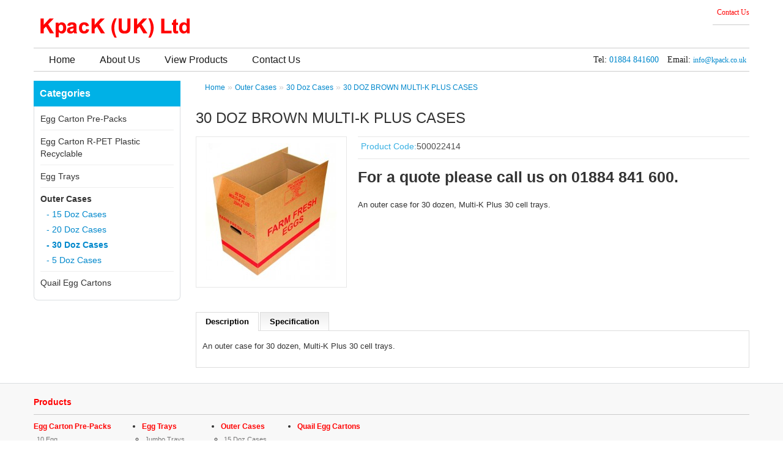

--- FILE ---
content_type: text/html; charset=utf-8
request_url: http://www.kpack.co.uk/outer-cases/30-doz-cases?product_id=58
body_size: 3852
content:
 <!DOCTYPE html>
	<html dir="ltr" lang="en">	
		<head>		
			<meta charset="UTF-8" />	
			<meta name="robots" content="all" />			
			<title>30 DOZ BROWN MULTI-K PLUS CASES</title>		
			<base href="http://www.kpack.co.uk/" />		
						
				<meta name="description" content="Egg boxes and cartons in Exeter, Devon." />		
					
						
				<meta name="keywords" content="carton, box, boxes, eggs, egg, devon, exeter" />		
									
				<link href="http://www.kpack.co.uk/image/data/cart.png?v=2" rel="icon" />		
					
						
				<link href="http://www.kpack.co.uk/index.php?route=product/product&amp;product_id=58" rel="canonical" />		
					
			<link rel="stylesheet" type="text/css" href="catalog/view/theme/default/stylesheet/stylesheet.css" />		
						
				<link rel="stylesheet" type="text/css" href="catalog/view/javascript/jquery/colorbox/colorbox.css" media="screen" />		
							
			<script type="text/javascript" src="catalog/view/javascript/jquery/jquery-1.7.1.min.js"></script>		
			<script type="text/javascript" src="catalog/view/javascript/jquery/ui/jquery-ui-1.8.16.custom.min.js"></script>		
			<script type="text/javascript" src="catalog/view/javascript/jquery/bootstrap.js"></script>		
			<link rel="stylesheet" type="text/css" href="catalog/view/theme/default/stylesheet/bootstrap.css" />		
			<link rel="stylesheet" type="text/css" href="catalog/view/theme/default/stylesheet/bootstrap-responsive.css" />			
			<link rel="stylesheet" type="text/css" href="catalog/view/javascript/jquery/ui/themes/ui-lightness/jquery-ui-1.8.16.custom.css" />		
			<script type="text/javascript" src="catalog/view/javascript/common.js"></script>		
						
				<script type="text/javascript" src="catalog/view/javascript/jquery/tabs.js"></script>		
						
				<script type="text/javascript" src="catalog/view/javascript/jquery/colorbox/jquery.colorbox-min.js"></script>		
							
			<!--[if IE 7]> 		
				<link rel="stylesheet" type="text/css" href="catalog/view/theme/default/stylesheet/ie7.css" />		
			<![endif]-->		
			<!--[if lt IE 7]>		
				<link rel="stylesheet" type="text/css" href="catalog/view/theme/default/stylesheet/ie6.css" />		
				<script type="text/javascript" src="catalog/view/javascript/DD_belatedPNG_0.0.8a-min.js"></script>		
				<script type="text/javascript">		DD_belatedPNG.fix('#logo img');		</script>		
			<![endif]-->		
					
			<script>
  (function(i,s,o,g,r,a,m){i['GoogleAnalyticsObject']=r;i[r]=i[r]||function(){
  (i[r].q=i[r].q||[]).push(arguments)},i[r].l=1*new Date();a=s.createElement(o),
  m=s.getElementsByTagName(o)[0];a.async=1;a.src=g;m.parentNode.insertBefore(a,m)
  })(window,document,'script','//www.google-analytics.com/analytics.js','ga');

  ga('create', 'UA-54362462-1', 'auto');
  ga('send', 'pageview');

</script>	
		</head>
		
		<body>
			<div id="containerWrapper">	
				<div id="container">		
					<div id="header">			
						<div class="row-fluid">							
							<div class="span6">					
														
									<div id="logo"><a href="/"><img src="http://www.kpack.co.uk/image/data/logo.png" title="Kpack Uk Ltd" alt="Kpack Uk Ltd" /></a></div>
												
							</div>				
							<div class="span6">					
								<div id="headerStrip">									
									<div class="links">	
																				<a href="/contact-us">Contact Us</a>						
									</div>					
								</div>					
								<div id="cart">
	<div class="heading">
			</div>
	<div class="content">
		    <div class="empty">Your shopping cart is empty!</div>
      </div>
</div>				
							</div>										
						</div>				
					</div>				
					<div id="menu">	
						<div class="navbar">							
							<div class="navWrap"> <a class="btn btn-navbar" data-toggle="collapse" data-target=".nav-collapse"> <span class="icon-bar"></span> <span class="icon-bar"></span> <span class="icon-bar"></span> </a>
								<div class="nav-collapse">
									<ul>				
										<li><a href="/">Home</a></li>				
										<li><a href="http://www.kpack.co.uk/about-us">About Us</a></li>				
										<li><a href="/products">View Products</a></li>				
										<li><a href="/contact-us">Contact Us</a></li>			
									</ul>	
								</div>
							</div>							
						</div>
						<p class="contact"><span>Tel: </span>01884 841600 <span>Email: </span><a href="info@kpack.co.uk">info@kpack.co.uk</a></p>
					</div>				
						
					<div id="notification"></div>
			<div id="column-left">
    <div class="box">  <div class="box-heading">Categories</div>
  <div class="box-content">
    <ul class="box-category">
            <li>
                <a href="http://www.kpack.co.uk/pre-pack">Egg Carton Pre-Packs</a>
                        <ul>
                    <li>
                        <a href="http://www.kpack.co.uk/pre-pack/free-range"> - 6 Egg Free Range</a>
                      </li>
                    <li>
                        <a href="http://www.kpack.co.uk/pre-pack/jumbo"> - 6 Egg Jumbo</a>
                      </li>
                    <li>
                        <a href="http://www.kpack.co.uk/pre-pack/plain"> - 6 Egg Plain</a>
                      </li>
                    <li>
                        <a href="http://www.kpack.co.uk/pre-pack/label"> - 6 Egg Stock Label Packs</a>
                      </li>
                    <li>
                        <a href="http://www.kpack.co.uk/pre-pack/sta-printed"> - 6 Egg Stock Print Packs</a>
                      </li>
                  </ul>
              </li>
            <li>
                <a href="http://www.kpack.co.uk/Clear-Plastic">Egg Carton R-PET Plastic Recyclable</a>
                      </li>
            <li>
                <a href="http://www.kpack.co.uk/trays">Egg Trays</a>
                        <ul>
                    <li>
                        <a href="http://www.kpack.co.uk/trays/jumbo-trays"> - Jumbo Trays</a>
                      </li>
                    <li>
                        <a href="http://www.kpack.co.uk/trays/multi-k-trays"> - Multi-K Trays</a>
                      </li>
                  </ul>
              </li>
            <li>
                <a href="http://www.kpack.co.uk/outer-cases" class="active">Outer Cases</a>
                        <ul>
                    <li>
                        <a href="http://www.kpack.co.uk/outer-cases/15-doz-cases"> - 15 Doz Cases</a>
                      </li>
                    <li>
                        <a href="http://www.kpack.co.uk/outer-cases/20-doz-cases"> - 20 Doz Cases</a>
                      </li>
                    <li>
                        <a href="http://www.kpack.co.uk/outer-cases/30-doz-cases" class="active"> - 30 Doz Cases</a>
                      </li>
                    <li>
                        <a href="http://www.kpack.co.uk/outer-cases/5-doz-cases"> - 5 Doz Cases</a>
                      </li>
                  </ul>
              </li>
            <li>
                <a href="http://www.kpack.co.uk/quail">Quail Egg Cartons</a>
                      </li>
          </ul>
  </div>
</div>
  </div>
 
<div id="content">
		<div class="breadcrumb">
					<a href="http://www.kpack.co.uk/index.php?route=common/home">Home</a>
					 &raquo; <a href="http://www.kpack.co.uk/outer-cases">Outer Cases</a>
					 &raquo; <a href="http://www.kpack.co.uk/outer-cases/30-doz-cases">30 Doz Cases</a>
					 &raquo; <a href="http://www.kpack.co.uk/outer-cases/30-doz-cases?product_id=58">30 DOZ BROWN MULTI-K PLUS CASES</a>
			</div>
	<h1>30 DOZ BROWN MULTI-K PLUS CASES</h1>
	<div class="product-info">
					<div class="left">
									<div class="image"><a href="http://www.kpack.co.uk/image/cache/data/Outer Cases/22414 - 30 DOZ BROWN MULTI-K PLUS CASES-600x600.JPG" title="30 DOZ BROWN MULTI-K PLUS CASES" class="colorbox"><img src="http://www.kpack.co.uk/image/cache/data/Outer Cases/22414 - 30 DOZ BROWN MULTI-K PLUS CASES-225x225.JPG" title="30 DOZ BROWN MULTI-K PLUS CASES" alt="30 DOZ BROWN MULTI-K PLUS CASES" id="image" /></a></div>
											</div>
				<div class="right">
			<div class="description">
								<span>Product Code:</span>500022414<br />
								</div>
					<h3>For a quote please call us on 01884 841 600.</h3>
											<p><span style="font-size: 13px;">An outer case for 30 dozen, Multi-K Plus&nbsp;30 cell</span><span style="font-size: 13px;">&nbsp;trays.</span></p>
		
													      				
    </div>
  </div>
  <div id="tabs" class="htabs"><a href="#tab-description">Description</a>
        <a href="#tab-attribute">Specification</a>
       
      </div>
  <div id="tab-description" class="tab-content"><p><span style="font-size: 13px;">An outer case for 30 dozen, Multi-K Plus&nbsp;30 cell</span><span style="font-size: 13px;">&nbsp;trays.</span></p>
</div>
    <div id="tab-attribute" class="tab-content">
    <table class="attribute">
            <thead>
        <tr>
          <td colspan="2">Colour</td>
        </tr>
      </thead>
      <tbody>
                <tr>
          <td>Brown - Red Band</td>
          <td></td>
        </tr>
              </tbody>
            <thead>
        <tr>
          <td colspan="2">Dimensions in mm (L x W x H)</td>
        </tr>
      </thead>
      <tbody>
                <tr>
          <td>600 x 300 x 345</td>
          <td></td>
        </tr>
              </tbody>
          </table>
  </div>
        </div>
<script type="text/javascript"><!--
$(document).ready(function() {
	$('.colorbox').colorbox({
		overlayClose: true,
		opacity: 0.5,
		rel: "colorbox"
	});
});
//--></script> 
<script type="text/javascript"><!--

$('select[name="profile_id"], input[name="quantity"]').change(function(){
    $.ajax({
		url: 'index.php?route=product/product/getRecurringDescription',
		type: 'post',
		data: $('input[name="product_id"], input[name="quantity"], select[name="profile_id"]'),
		dataType: 'json',
        beforeSend: function() {
            $('#profile-description').html('');
        },
		success: function(json) {
			$('.success, .warning, .attention, information, .error').remove();
            
			if (json['success']) {
                $('#profile-description').html(json['success']);
			}	
		}
	});
});
    
$('#button-cart').bind('click', function() {
	$.ajax({
		url: 'index.php?route=checkout/cart/add',
		type: 'post',
		data: $('.product-info input[type=\'text\'], .product-info input[type=\'hidden\'], .product-info input[type=\'radio\']:checked, .product-info input[type=\'checkbox\']:checked, .product-info select, .product-info textarea'),
		dataType: 'json',
		success: function(json) {
			$('.success, .warning, .attention, information, .error').remove();
			
			if (json['error']) {
				if (json['error']['option']) {
					for (i in json['error']['option']) {
						$('#option-' + i).after('<span class="error">' + json['error']['option'][i] + '</span>');
					}
				}
                
                if (json['error']['profile']) {
                    $('select[name="profile_id"]').after('<span class="error">' + json['error']['profile'] + '</span>');
                }
			} 
			
			if (json['success']) {
				$('#notification').html('<div class="success" style="display: none;">' + json['success'] + '<img src="catalog/view/theme/default/image/close.png" alt="" class="close" /></div>');
					
				$('.success').fadeIn('slow');
					
				$('#cart-total').html(json['total']);
				
				$('html, body').animate({ scrollTop: 0 }, 'slow'); 
			}	
		}
	});
});
//--></script>
<script type="text/javascript"><!--
$('#review .pagination a').live('click', function() {
	$('#review').fadeOut('slow');
		
	$('#review').load(this.href);
	
	$('#review').fadeIn('slow');
	
	return false;
});			

$('#review').load('index.php?route=product/product/review&product_id=58');

$('#button-review').bind('click', function() {
	$.ajax({
		url: 'index.php?route=product/product/write&product_id=58',
		type: 'post',
		dataType: 'json',
		data: 'name=' + encodeURIComponent($('input[name=\'name\']').val()) + '&text=' + encodeURIComponent($('textarea[name=\'text\']').val()) + '&rating=' + encodeURIComponent($('input[name=\'rating\']:checked').val() ? $('input[name=\'rating\']:checked').val() : '') + '&captcha=' + encodeURIComponent($('input[name=\'captcha\']').val()),
		beforeSend: function() {
			$('.success, .warning').remove();
			$('#button-review').attr('disabled', true);
			$('#review-title').after('<div class="attention"><img src="catalog/view/theme/default/image/loading.gif" alt="" /> Please Wait!</div>');
		},
		complete: function() {
			$('#button-review').attr('disabled', false);
			$('.attention').remove();
		},
		success: function(data) {
			if (data['error']) {
				$('#review-title').after('<div class="warning">' + data['error'] + '</div>');
			}
			
			if (data['success']) {
				$('#review-title').after('<div class="success">' + data['success'] + '</div>');
								
				$('input[name=\'name\']').val('');
				$('textarea[name=\'text\']').val('');
				$('input[name=\'rating\']:checked').attr('checked', '');
				$('input[name=\'captcha\']').val('');
			}
		}
	});
});
//--></script> 
<script type="text/javascript"><!--
$('#tabs a').tabs();
//--></script> 
<script type="text/javascript" src="catalog/view/javascript/jquery/ui/jquery-ui-timepicker-addon.js"></script> 
<script type="text/javascript"><!--
$(document).ready(function() {
	if ($.browser.msie && $.browser.version == 6) {
		$('.date, .datetime, .time').bgIframe();
	}

	$('.date').datepicker({dateFormat: 'yy-mm-dd'});
	$('.datetime').datetimepicker({
		dateFormat: 'yy-mm-dd',
		timeFormat: 'h:m'
	});
	$('.time').timepicker({timeFormat: 'h:m'});
});
//--></script> 
			</div>			
		</div>	
		<footer>
			<div id="footerWrapper">
				<div class="row-fluid">	
					<div class="span12">
						<div id="footer">			
							<div class="row-fluid">
								<h3>Products</h3>
								<ul class="footer-list">
									<li><a href="http://www.kpack.co.uk/pre-pack">Egg Carton Pre-Packs</a>
									<ul>
										<li>
											<a href="http://www.kpack.co.uk/pre-pack/10-egg">10 Egg</a>
										</li>
										<li>
											<a href="http://www.kpack.co.uk/pre-pack/15-18">15/18 Egg</a>
										</li>
										<li>
											<a href="http://www.kpack.co.uk/pre-pack/free-range">6 Egg Free Range</a>
										</li>
										<li>
											<a href="http://www.kpack.co.uk/pre-pack/jumbo">6 Egg Jumbo</a>
										</li>
										<li>
											<a href="http://www.kpack.co.uk/pre-pack/plain">6 Egg Plain</a>
										</li>
										<li>
											<a href="http://www.kpack.co.uk/pre-pack/label">6 Egg Stock Label Packs</a>
										</li>
										<li>
											<a href="http://www.kpack.co.uk/pre-pack/sta-printed">6 Egg Stock Print Packs</a>
										</li>
									</ul>
									</li>								
								</ul>
								<ul class="footer-list">
									<li><a href="http://www.kpack.co.uk/trays">Egg Trays</a>
										<ul>
											<li>
												<a href="http://www.kpack.co.uk/trays/jumbo-trays">Jumbo Trays</a>
											</li>
											<li>
												<a href="http://www.kpack.co.uk/trays/leo-trays">Leopack Trays</a>
											</li>
											<li>
												<a href="http://www.kpack.co.uk/trays/multi-k-trays">Multi-K Trays</a>
											</li>
										</ul>
									</li>	
								</ul>
								<ul class="footer-list">
									<li><a href="http://www.kpack.co.uk/outer-cases">Outer Cases</a>
										<ul>
											<li>
												<a href="http://www.kpack.co.uk/outer-cases/15-doz-cases">15 Doz Cases</a>
											</li>
											<li>
												<a href="http://www.kpack.co.uk/outer-cases/20-doz-cases">20 Doz Cases</a>
											</li>
											<li>
												<a href="http://www.kpack.co.uk/outer-cases/30-doz-cases">30 Doz Cases</a>
											</li>
											<li>
												<a href="http://www.kpack.co.uk/outer-cases/5-doz-cases">5 Doz Cases</a>
											</li>
									  </ul>
								  </li>
							  </ul>
							  <ul class="footer-list">
								<li>
									<a class="active" href="http://www.kpack.co.uk/quail">Quail Egg Cartons</a>
								</li>
							  </ul>
							</div>
							<div class="row-fluid">
								<div class="span6">
									<p>&copy; Copyright 2026, Kpack UK Ltd</p>
								</div>
								<div class="span6">
									<p>										
										<a href="/contact-us">Contact Us</a>
										<a href="/about-us">About Us</a>
									</p>
								</div>
							</div>
						</div>		
					</div>		
				</div>		
			</div>	
		</footer>
	</body>
</html>


--- FILE ---
content_type: text/plain
request_url: https://www.google-analytics.com/j/collect?v=1&_v=j102&a=436358107&t=pageview&_s=1&dl=http%3A%2F%2Fwww.kpack.co.uk%2Fouter-cases%2F30-doz-cases%3Fproduct_id%3D58&ul=en-us%40posix&dt=30%20DOZ%20BROWN%20MULTI-K%20PLUS%20CASES&sr=1280x720&vp=1280x720&_u=IEBAAEABAAAAACAAI~&jid=804997673&gjid=1691607714&cid=1591355370.1768373182&tid=UA-54362462-1&_gid=695404046.1768373182&_r=1&_slc=1&z=1701870859
body_size: -284
content:
2,cG-BJEW4GCT7J